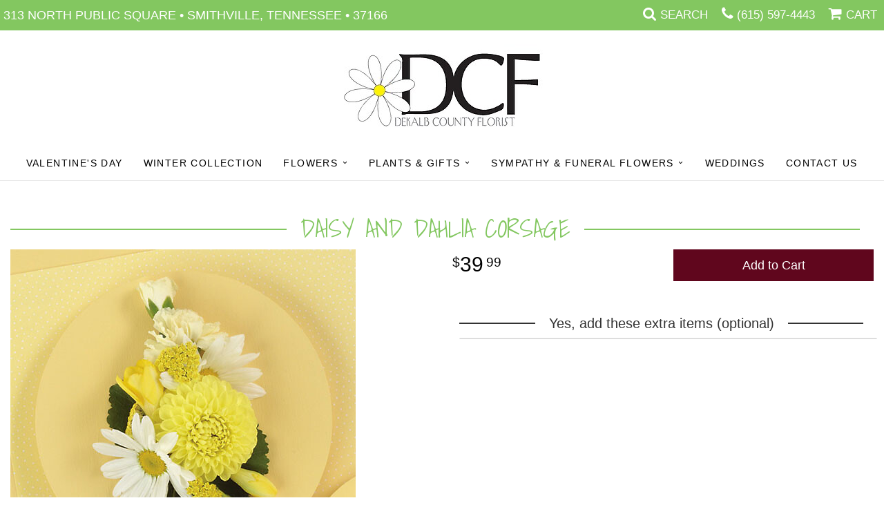

--- FILE ---
content_type: text/html; charset=UTF-8
request_url: https://www.dekalbcountyflorist.com/product/daisy-and-dahlia-corsage
body_size: 6311
content:
<!doctype html>
<html>
<head>
	<meta charset='utf-8'>
	<meta http-equiv='X-UA-Compatible' content='IE=edge'>
	<meta name='viewport' content='width=device-width, initial-scale=1, user-scalable=no'>
	
	
	
	
	<link rel='stylesheet' href='/assets/css/base.css'/>
	<link rel='stylesheet' href='/assets/css/bootstrap-reduced.min.css'/>
	<link rel='stylesheet' href='/styles.css?1689224938'/>
	<!-- Google tag (gtag.js) -->
<script async src="https://www.googletagmanager.com/gtag/js"></script>
<script>
  window.dataLayer = window.dataLayer || [];
  function gtag(){dataLayer.push(arguments);}
  gtag('js', new Date());

 gtag('config', 'UA-203466312-35',{ 'debug_mode':true });
</script>
<!-- /Google tag (gtag.js) -->
<script>function defer(callable){ (window.deferredScripts = window.deferredScripts || []).push(callable); }</script>
<link rel="canonical" href="https://www.dekalbcountyflorist.com/product/daisy-and-dahlia-corsage"/>
<script>    gtag("event", "view_item", {
      currency: "USD",
      value: 39.99,
      items: [
        {
          item_id: "",
          item_name: "Daisy and Dahlia Corsage",
          // affiliation: "Google Merchandise Store",
          // coupon: "SUMMER_FUN",
          // discount: 2.22,
          // item_brand: "Google",
          

          price: 39.99,
          quantity: 1
        }
      ]
    });</script>
<meta name="description" content="Order Daisy and Dahlia Corsage flower arrangement from Dekalb County Florist, your local Smithville, TN florist.  Send Daisy and Dahlia Corsage floral arrangement throughout Smithville and surrounding areas."/>
	<title>Daisy and Dahlia Corsage arranged by a florist in Smithville, TN : Dekalb County Florist</title>
	<link rel='shortcut icon' href='/favicon.ico'/>  
</head>
<body>
	
		
		
	
	
	
	<div id='top-navigation'>
		<div class='wrapper'>
			<span class='address'>313 North Public Square &bull; Smithville, Tennessee &bull; 37166</span>
			
			<div class='menu-items'>
				<a class='menu-item mobile' href='tel:(615) 597-4443'>
					<i class='icon fa fa-phone'></i>
					<span class='label label-call'>Call</span>
				</a>
				<span class='menu-item' id='toggle-search'>
					<i class='icon fa fa-search'></i>
					<span class='label'>Search</span>
				</span>
				<div id='search-container'>
					<form id='search' method='get' action='/search'>
						<input type='text' name='keywords' placeholder='Search...' autocomplete='off'/>
						<button type='submit'><i class='fa fa-search'></i></button>
					</form>
				</div>
				<div class='menu-item desktop'>
					<i class='icon fa fa-phone'></i>
					<span class='phone-number'> <a href='tel:(615) 597-4443'>(615) 597-4443</a></span> 
				</div>
				<span class='menu-item' id='toggle-navigation'>
					<i class='icon fa fa-bars'></i>
					<span class='label'>Menu</span>
				</span>
				<a class='menu-item menu-item-cart' href='/cart'>
					<i class='icon fa fa-shopping-cart'></i>
					<span class='label'>Cart</span>
				</a>
				
				
			</div>
		</div>
	</div>

	<div id='header'>
		<div id='logo'><a href='/'><img src='/media/images/cache/a98b326e12d0095dbf1497a1c0f8ee79.300x132.jpg'/></a></div>
	
		
		
		<span class='address'>313 North Public Square &bull; Smithville, Tennessee &bull; 37166</span> 
	</div>

	<div id='sticky-navigation'>
		<div id='navigation'>
					
			<ul><li class="category-valentines-day lv-1"><a href="/shop/valentines-day" class="category-valentines-day lv-1">Valentine's Day</a></li><li class="category-winter lv-1"><a href="/shop/winter" class="category-winter lv-1">Winter Collection</a></li><li class="category-flowers-for-all-occasions lv-1 parent"><a href="/shop/flowers-for-all-occasions" class="category-flowers-for-all-occasions lv-1 parent">Flowers</a><ul><li class="category-flowers-for-all-occasions/anniversary lv-2 child"><a href="/shop/flowers-for-all-occasions/anniversary" class="category-flowers-for-all-occasions/anniversary lv-2 child">Anniversary</a></li><li class="category-flowers-for-all-occasions/birthday lv-2 child"><a href="/shop/flowers-for-all-occasions/birthday" class="category-flowers-for-all-occasions/birthday lv-2 child">Birthday</a></li><li class="category-flowers-for-all-occasions/congratulations lv-2 child"><a href="/shop/flowers-for-all-occasions/congratulations" class="category-flowers-for-all-occasions/congratulations lv-2 child">Congratulations</a></li><li class="category-flowers-for-all-occasions/get-well lv-2 child"><a href="/shop/flowers-for-all-occasions/get-well" class="category-flowers-for-all-occasions/get-well lv-2 child">Get Well</a></li><li class="category-flowers-for-all-occasions/just-because lv-2 child"><a href="/shop/flowers-for-all-occasions/just-because" class="category-flowers-for-all-occasions/just-because lv-2 child">Just Because</a></li><li class="category-flowers-for-all-occasions/love-and-romance lv-2 child"><a href="/shop/flowers-for-all-occasions/love-and-romance" class="category-flowers-for-all-occasions/love-and-romance lv-2 child">Love & Romance</a></li><li class="category-flowers-for-all-occasions/new-baby lv-2 child"><a href="/shop/flowers-for-all-occasions/new-baby" class="category-flowers-for-all-occasions/new-baby lv-2 child">New Baby</a></li><li class="category-flowers-for-all-occasions/thank-you lv-2 child"><a href="/shop/flowers-for-all-occasions/thank-you" class="category-flowers-for-all-occasions/thank-you lv-2 child">Thank You</a></li><li class="category-flowers-for-all-occasions/graduation lv-2 child"><a href="/shop/flowers-for-all-occasions/graduation" class="category-flowers-for-all-occasions/graduation lv-2 child">Graduation</a></li><li class="category-flowers-for-all-occasions/roses lv-2 child"><a href="/shop/flowers-for-all-occasions/roses" class="category-flowers-for-all-occasions/roses lv-2 child">Roses</a></li></ul></li><li class="category-plants-and-gifts lv-1 parent"><a href="/shop/plants-and-gifts" class="category-plants-and-gifts lv-1 parent">Plants & Gifts</a><ul><li class="category-plants-and-gifts/floral-subscriptions lv-2 child"><a href="/shop/plants-and-gifts/floral-subscriptions" class="category-plants-and-gifts/floral-subscriptions lv-2 child">Floral Subscriptions</a></li><li class="category-plants-and-gifts/balloons lv-2 child"><a href="/shop/plants-and-gifts/balloons" class="category-plants-and-gifts/balloons lv-2 child">Balloons</a></li><li class="category-plants-and-gifts/corporate-gifts lv-2 child"><a href="/shop/plants-and-gifts/corporate-gifts" class="category-plants-and-gifts/corporate-gifts lv-2 child">Corporate Gifts</a></li><li class="category-plants-and-gifts/gift-baskets lv-2 child"><a href="/shop/plants-and-gifts/gift-baskets" class="category-plants-and-gifts/gift-baskets lv-2 child">Gift Baskets</a></li><li class="category-plants-and-gifts/plants lv-2 child"><a href="/shop/plants-and-gifts/plants" class="category-plants-and-gifts/plants lv-2 child">Plants</a></li><li class="category-plants-and-gifts/plush-animals lv-2 child"><a href="/shop/plants-and-gifts/plush-animals" class="category-plants-and-gifts/plush-animals lv-2 child">Plush animals</a></li><li class="category-plants-and-gifts/extras lv-2 child"><a href="/shop/plants-and-gifts/extras" class="category-plants-and-gifts/extras lv-2 child">Those little extras</a></li></ul></li><li class="category-sympathy lv-1 parent"><a href="/shop/sympathy" class="category-sympathy lv-1 parent">Sympathy & Funeral Flowers</a><ul><li class="category-sympathy/baskets lv-2 child"><a href="/shop/sympathy/baskets" class="category-sympathy/baskets lv-2 child">Baskets</a></li><li class="category-sympathy/wreaths lv-2 child"><a href="/shop/sympathy/wreaths" class="category-sympathy/wreaths lv-2 child">Wreaths</a></li><li class="category-sympathy/vase-arrangements lv-2 child"><a href="/shop/sympathy/vase-arrangements" class="category-sympathy/vase-arrangements lv-2 child">Vase Arrangements</a></li><li class="category-sympathy/casket-sprays lv-2 child"><a href="/shop/sympathy/casket-sprays" class="category-sympathy/casket-sprays lv-2 child">Casket Sprays</a></li><li class="category-sympathy/standing-sprays lv-2 child"><a href="/shop/sympathy/standing-sprays" class="category-sympathy/standing-sprays lv-2 child">Standing Sprays</a></li><li class="category-sympathy/crosses lv-2 child"><a href="/shop/sympathy/crosses" class="category-sympathy/crosses lv-2 child">Crosses</a></li><li class="category-sympathy/hearts lv-2 child"><a href="/shop/sympathy/hearts" class="category-sympathy/hearts lv-2 child">Hearts</a></li><li class="category-sympathy/sympathy-plants lv-2 child"><a href="/shop/sympathy/sympathy-plants" class="category-sympathy/sympathy-plants lv-2 child">Plants</a></li></ul></li></ul>
			<ul>
				<li class='lv-1'>
				<a class='lv-1' href='/page/weddings'>Weddings</a></li>
				<li class='lv-1'>
					<a href='/page/contact-us' class='lv-1'>Contact Us</a>
				</li>
			</ul>
		</div>
	</div>



	<div id='page'>
			
			<style>
#lighter-box {
	display: none;
	position: fixed;
	z-index: 1000000000;
	top: 0;
	left: 0;
	width: 100%;
	height: 100%;
}

#lighter-box-close {
	cursor: pointer;
	position: absolute;
	z-index: 99999999999;
	top: 10px;
	right: 10px;
	width: 44px;
	height: 44px;
	color: rgba(255, 255, 255, .8);
	text-align: center;
	line-height: 44px;
	background: rgba(0, 0, 0, .4);
	border-radius: 5px;
}

#lighter-box-close:hover {
	background: rgba(0, 0, 0, .7);
}

html.dark #lighter-box-close {
	color: #000;
	text-shadow: 0 0 3px rgba(255, 255, 255, .3);
	background: rgba(255, 255, 255, .4);
	box-shadow: 0 0 3px rgba(255, 255, 255, .2) inset;
}

html.dark #lighter-box-close:hover {
	background: rgba(255, 255, 255, .6);
}

#lighter-box #lighter-box-overlay {
	position: absolute;
	top: 0;
	left: 0;
	width: 100%;
	height: 100%;
	opacity: 0;
	background: rgba(0, 0, 0, .3);
	box-shadow: inset 0 0 80px rgba(0, 0, 0, .3);
	transition: 1s;
}

html.dark #lighter-box #lighter-box-overlay {
	background: rgba(0, 0, 0, .8);	
	box-shadow: inset 0 0 80px rgba(0, 0, 0, .8);
}

#lighter-box.animate #lighter-box-overlay {
	opacity: 1;
}

#lighter-box .lighter-box-image-container {
	position: absolute;
	top: 0;
	left: 0;
	width: 100%;
	height: 100%;
	transition: .5s;
}

#lighter-box .lighter-box-image-container.enlarged {
	padding: 4%;
}

#lighter-box .lighter-box-image {
	position: relative;
	top: 50%;
	transform: translate(0, -50%);
	display: block;
	max-width: 100%;
	max-height: 100%;
	margin: auto;
	box-shadow: 0 2px 5px rgba(0, 0, 0, .2);
}

#lighter-box #lighter-box-image-original .lighter-box-image {
	background: #FFF;
}

.image-wrapper {
	position: relative;
	float: left;
	max-width: 100%;
}

.zoom-icon {
	display: none !important;
	position: absolute;
	bottom: 10px;
	right: 10px;
	padding: 8px;
	color: #FFF;
	opacity: .6;
	background: rgba(0, 0, 0, .4);
	border-radius: 5px;
	transition: .3s;
	pointer-events: none;
}

img[data-zoom-src]:not([data-zoom-src='/']) {
	cursor: pointer;
}

img[data-zoom-src]:not([data-zoom-src='/']) + .zoom-icon {
	display: inline-block !important;
}

.image-wrapper:hover .zoom-icon {
	opacity: .9;
}
</style>
<div class='row' id='product' itemscope itemtype="http://schema.org/Product">

	<div class='col-md-12'>
		<h1 class='product-name' itemprop="name">Daisy and Dahlia Corsage</h1>
		<meta itemprop='productID' content='546'/>
		<meta itemprop='brand' content="DeKalb County Florist"/>
		<meta itemprop='url' content="https://www.dekalbcountyflorist.com/product/daisy-and-dahlia-corsage">
		
	</div>

	<div id='image' class='col-md-6'>
		<div class='row'>
			
			<div class='col-xs-12'>
				<div class='image-wrapper'>
					<img src='/media/images/cache/f13c9530d0e9be5adeffa997b8c153e1.500x500.jpg' data-zoom-src='/media/images/cache/f13c9530d0e9be5adeffa997b8c153e1.500x500.jpg' class='img-responsive' id='primary-image' itemprop="image" alt="Daisy and Dahlia Corsage"/>
					<i class='fa fa-2x fa-search zoom-icon'></i>
				</div>
			</div>
			
		</div>

		<script>
		defer(function(){
			var $prices = $('#details .price, #details .sale-price');
			var $radios = $('.value input[type="radio"]');
			var $selects = $('.values select');

			$prices.each(function(){
				var $this = $(this);

				$this.data('original-price', $this.text().replace(/[^\d]/g, ''));
			});

			updatePriceFromSelections();

			$radios
				.on('change', function(){
					updatePriceFromSelections();
				});

			$selects
				.on('change', function(){
					updatePriceFromSelections();
				});

			function updatePriceFromSelections(){
				var selectedDifferences = 0;
				
				$radios
					.filter(':checked')
					.each(function(){
						var $checked = $(this);
						var difference = $checked.attr('data-price-difference');
						var negative = false;
						if(difference.indexOf('-') != -1){
							negative = true;
						}
						difference = parseInt(difference.replace(/[^\d]/g, ''));
						if(negative){
							selectedDifferences -= difference;
						}
						else{
							selectedDifferences += difference;
						}
					});

				$selects
					.each(function(){
						var $select = $(this);

						if(! ($select && $select[0] && $select[0].options.length)){
							return false;
						}

						var $selectedOption = $($select[0].options[$select[0].selectedIndex]);
						var difference = $selectedOption.attr('data-price-difference');
						var negative = false;
						if(difference.indexOf('-') != -1){
							negative = true;
						}
						difference = parseInt(difference.replace(/[^\d]/g, ''));
						if(negative){
							selectedDifferences -= difference;
						}
						else{
							selectedDifferences += difference;
						}
					});

				selectedDifferences = parseInt(selectedDifferences);

				$prices
					.each(function(){
						var $price = $(this);
						var amount = parseInt($price.data('original-price'));

						amount += selectedDifferences;
						amount = amount.toString();

						$price.html('<span class="dollars">' + amount.substr(0, amount.length - 2) + '</span><span class="decimal">.</span><span class="cents">' + amount.substr(-2) + '</span>');
					});
			}
		});
		</script> 
	</div>

	<div class='col-md-6'>
<form action="/cart/add" method="post">
		<div id='details'>
			<div class='row prices' itemprop='offers' itemscope itemtype='http://schema.org/Offer'>
				<link itemprop='availability' href='http://schema.org/InStock'>
				<meta itemprop='priceCurrency' content='USD'/>
				<meta itemprop='itemCondition' itemtype='http://schema.org/OfferItemCondition' content='http://schema.org/NewCondition'/>
				<div class='col-md-6'>
					<span class='price' itemprop="price"><span class="dollars">39</span><span class="decimal">.</span><span class="cents">99</span></span>

				</div>
				<div class='col-md-6'>
					<button type='submit' class='btn btn-primary btn-block btn-lg'>Add to Cart</button>
				</div>
				
			</div>
		</div>
		<div class='row' id='addons-wrapper'>
			<h3>Yes, add these extra items (optional)</h3>
			
			<div id='addons' class='col-md-12'>
				<div class='row'>
				</div>
			</div>
			<input type="hidden" name="product_id" value="546"/></form>		</div>
	</div>

	<div class='col-md-12' itemprop="description">
		<h2>Substitution & Delivery Policy</h2><div class='preserve-newlines'>
		<p>Orders must be placed before the following times for same-day delivery:
Monday - Friday: 1 pm EST
Saturday: 11 am EST

(Hours may vary during holidays)
	
	We cannot guarantee requests for a specific time of delivery. 
To guarantee the freshest bouquet possible, our florist may replace some stems in your arrangement for color or flower variety. While we always do the best to match the picture shown, sometimes different vases may be used. Any substitution made will be similar to the original design and be of equal or greater value. Your understanding is greatly appreciated. <br><br>  </p></div>
	</div>
</div> 
  



<script>
defer(function(){
	var $primaryImage = $('#primary-image');
	var $altImages = $('#alt-images');

	$altImages
		.on('click', 'img', function(){
			var $this = $(this);
			$primaryImage
				.attr('src', $this.attr('src'))
				.attr('data-zoom-src', $this.attr('data-zoom-src'));
		});

	$primaryImage
		.LighterBox()
		.additionalImages($altImages.find('img'));
});
</script>

	</div>

	<div id='footer'>
		<div class='container'>
			<div class='row'>
				<div class='col-xs-12'>
					<script>
	window.onRecaptchaLoaded = function(){
		[].forEach.call(document.querySelectorAll('.enable-onload'), function(input){
			input.setAttribute('data-loaded-value', input.value);
			input.value = input.getAttribute('data-loading-value');
		});
		[].forEach.call(document.forms, function(form){
			var container = form.querySelector('.g-recaptcha');
			// only bind to forms containing a '.g-recaptcha' element
			if(! container){
				return false;
			}
			(function(form){
				if(form.querySelector('.grecaptcha-badge')){
					return false; // already has a recaptcha
				}

				var containerId = grecaptcha.render(container, {
					'sitekey':	'6LcBo54UAAAAAMjlFiHe1gcsaqruS_GQiGFdynWM',
					'size':		'invisible',
					'badge':	'bottomright', // possible values: bottomright, bottomleft, inline
					'callback':	function(recaptchaToken){
						container.value = recaptchaToken;
						HTMLFormElement.prototype.submit.call(form);
					}
				});

				form.onsubmit = function(event){
					event.preventDefault();
					grecaptcha.execute(containerId);
				};
			})(form);
		});
		[].forEach.call(document.querySelectorAll('.enable-onload'), function(input){
			input.value = input.getAttribute('data-loaded-value');
		});
	};
</script>
<form method='post' action='/email/subscribe' onfocusin='loadRecaptchaOnce(this)' onsubmit='event.preventDefault()'>
	<div class='form-group'>
		<div class='email-subscription-form'>
			<h4>Sign up for offers</h4>
			<input type='email' class='form-control' name='email' placeholder='email@example.com'/><br/>
			<input type='hidden' name='g-recaptcha-response' class='g-recaptcha'/>
			<input type='submit' class='btn btn-primary btn-block enable-onload' data-loading-value='Loading... please wait' value='Subscribe'/>
		</div>
	</div>
</form>
<script>
window.loadRecaptchaOnce = function(form){
	form && form.removeAttribute('onfocusin');
	window.loadRecaptchaOnce = function(){};
	var script = document.createElement('script');
	script.src='https://www.google.com/recaptcha/api.js?onload=onRecaptchaLoaded&render=explicit';
	document.querySelector('head').appendChild(script);
};
</script>

				</div>
			</div>
			<div class='row'>
				<div class='col-xs-6 col-sm-4'>
					<ul>
						<li><span class='footer-title'>Location</span></li> 
						<li>DeKalb County Florist</li>
						<li>313 North Public Square</li>
						
						<li>Smithville, Tennessee 37166</li>
						<li> <a href='tel:(615) 597-4443'>(615) 597-4443</a></li>
						<li><a href='https://www.google.com/maps/search/?api=1&amp;query=313+North+Public+Square+Smithville+Tennessee+37166&amp;query_place_id=ChIJMVBlsvDOZogRB1EuQowoAxA'>Find us <i class='fa fa-map-marker'></i></a></li>
					</ul>
				</div>
				<div class='col-xs-6 col-sm-4'>
					<ul>
						<li><span class='footer-title'>Helpful Links</span></li>
						<li><a href='/page/aboutus'>About Us</a></li>
						<li><a href='/page/contact-us'>Contact us</a></li>
						<li><a href='/page/delivery'>Delivery</a></li>
						<li><a href='/page/substitutions'>Substitutions</a></li>
						 <li><a href="/leave-a-review">Leave a Review</a></li>
					</ul>
				</div>
				<div class='col-xs-12 col-sm-4'>
					<ul>
						<li><span class='footer-title'>Hours of Operation</span></li>
						<li><div class="preserve-whitespace">Mon 8 AM To 5 PM
Tues 8 AM To 5 PM
Wed 8 AM To 5 PM
Thurs 8 AM To 5 PM
Fri 8 AM To 5 PM
Sat 8 AM To 12 PM
Sun Closed</div></li>
					</ul>
				</div>
			</div>
			<div class='row'>
				<div class='col-xs-12'>
					<a href='https://www.facebook.com/pages/category/Florist/DeKalb-County-Florist-154523514582011/' class='social facebook' target="_blank" rel='noreferrer noopener'><i class='fa fa-lg fa-facebook' ></i></a>
					
					<a href='https://www.yelp.com/biz/dekalb-county-florist-smithville' class='social yelp' target="_blank"><i class='fa fa-lg fa-yelp'></i></a>
				</div>
			</div>
		</div>
	</div>    
	<div id='to-top'>
		<i class='fa fa-lg fa-arrow-up to-top-icon'></i>
		<div class='to-top-caption'>to top</div>
	</div>
	<style>
	#to-top {
		cursor: pointer;
		position: fixed;
		right: 15px;
		bottom: 15px;
		width: 60px;
		height: 60px;
		margin-bottom: -200px;
		text-align: center;
		background: #FFF;
		border: 5px solid rgba(0, 0, 0, .3);
		border-radius: 100px;
		box-shadow: 0 1px 1px rgba(0, 0, 0, .3), 0 0 10px rgba(0, 0, 0, .1);
		transition: .2s;
	}

	#to-top.show {
		margin-bottom: 0;
	}

	#to-top:hover {
		border-color: rgba(0, 0, 0, .5);
	}

	#to-top .to-top-icon {
		line-height: 40px;
	}

	#to-top .to-top-caption {
		margin-top: -12px;
		font-size: .7em;
	}
	</style>
	<script>
	defer(function(){
		var $toTop = $('#to-top')
			.on('click', function(){
				$('html, body').animate({ scrollTop: 0 }, 100);
			});

		var windowHeight = Math.max(document.documentElement.clientHeight, window.innerHeight || 0);
		var $doc = $(document)
			.on('scroll', function(e){
				$toTop.toggleClass('show', $doc.scrollTop() > windowHeight);
			});
	});
	</script>
	<div id='footer2'>
		<div class='container'>
			<div class='row'>
				<div class='col-xs-5' id='copyright'>&copy; Copyright DeKalb County Florist. <a href='/page/privacy'>Privacy Policy</a></div>
				<div class='col-xs-7 text-right' id='attribution'><a href='http://www.websystems.com'>Website Design and Hosting by WebSystems.com</a></div>
			</div>
		</div>
	</div>
	<script src='/assets/js/jquery-1.11.2.min.js'></script>
	<script src='/assets/js/utils.min.js'></script>
	<script>
	(function(){
		let $toggle = document.getElementById('toggle-search');
		let $search = document.getElementById('search-container');
		$toggle.addEventListener('click', function(){
			document.body.classList.toggle('show-search');
			$search.querySelector('input').focus();
		});
	})();
	(function(){
		if(! window.IntersectionObserver){
			return false;
		}
		let $header = document.getElementById('header');
		let $navigation = document.getElementById('sticky-navigation');
		new IntersectionObserver(function(entries){
			$navigation.classList.toggle('floating', entries.length && ! entries[0].isIntersecting);
		}, {
			rootMargin: '1px',
			threshold: 0
		}).observe($header);
	})();
	</script>
	<link rel='stylesheet' href='/assets/css/font-awesome.min.css'/>
<link href="https://fonts.googleapis.com/css2?family=Manrope&family=Shadows+Into+Light&display=swap" rel="stylesheet">


<script src='/assets/js/lighterbox.js'></script><script>(window.deferredScripts || []).forEach(function(deferred){ deferred(); });</script></body></html>

--- FILE ---
content_type: text/css
request_url: https://www.dekalbcountyflorist.com/styles.css?1689224938
body_size: 4006
content:
body {
	width: 100%;
	padding: 0;
	margin: 0 auto;
	font-family: -apple-system, BlinkMacSystemFont, 'Segoe UI', Helvetica, Arial, sans-serif;
	background: #fff;
}
#category .product .sale-price, #product .sale-price, #shopping-cart .product .sale-price {
    display: inline-table;
    position: relative;
    color: #D11;
	font-size: .8em;
}
#product .description {
	
    font-size: 1.3em;
}
.checkout .heading {
   
     background: #Fff; 
  border-top: 1px solid #fff; 
    border-bottom: 1px solid #fff; 
}
html body .btn-default {
    background: #f00;
    color: #fff;
    border-color: #ae0d0d;
    box-shadow: none;
}
.preserve-newlines {
    white-space: inherit;
}
.container {
	max-width: 1400px !important;
}

#header {
	max-width: 1400px;
	margin: auto;
	text-align: center;
	text-transform: uppercase;
}

#header .address {
	margin: 0 0 20px;
}

#logo {
	position: relative;
	display: inline-block;
	margin: 10px auto 0;
}

#logo a {
	display: inline-block;
	padding: 10px;
	color: #686868 !important;
	font-size: 48px;
	font-weight: 100;
	text-transform: uppercase !important;
	text-decoration: none !important;
	text-shadow: 0 0 1px rgba(110, 93, 69, .3), 0 0 6px rgba(110, 93, 69, .3), 2px 4px 0 #d5cdc5; 
	transition: color .3s;
	letter-spacing: -2px;
	font-family: 'Manrope', sans-serif;
}

#logo a::after {
	display: block;
	position: absolute;
	left: 50%;
	right: 50%;
	bottom: 0;
	height: 6px;
	content: '';
	background: rgba(110, 93, 69, .2);
	transition: .5s;
}

#logo a:hover {
	color: #333;
}

#logo a:hover::after {
	left: 0;
	right: 0;
}

#logo img {
	display: block;
	max-width: 100%;
}

#header .address {
	display: block;
}
#top-navigation {
	color: #Fff;
	line-height: 56px;
	text-transform: uppercase;
	background: #83c760;
}

#top-navigation .wrapper {
	display: flex;
	justify-content: space-between;
	width: 100%;
	max-width: 1400px;
	margin: auto;
}

#top-navigation .address {
	display: none;
	font-size: 18px;
	padding-left: 5px;
}

#top-navigation .icon {
	color: #fff;
	font-size: 21px !important;
}

#top-navigation .menu-item.desktop {
	display: none;
}

#top-navigation .menu-items {
	display: flex;
	position: relative;
	justify-content: space-evenly;
	align-items: center;
	flex: 1;
	width: 100%;
	text-align: center;
}

#top-navigation .menu-item {
	cursor: pointer;
	position: relative;
	display: inline-block;
	flex: 1;
	padding: 0;
	color: #FCFCFC !important;
	font-size: 14px;
	text-decoration: none !important;
}

#top-navigation .menu-item:hover {
	color: #FFF;
	background: #111;
}
#top-navigation .phone-number a {
	color: #fff;
}
#toggle-search,
#toggle-navigation {
	cursor: pointer;
	user-select: none;
}

#search-container {
	display: none;
	position: absolute;
	z-index: 1000;
	top: 56px;
	left: 0;
	width: 100%;
	padding: 10px;
	background: #111;
}

#search {
	position: relative;
	width: 100%;
	max-width: none;
	line-height: 0;
}

.show-search #search-container {
	display: block;
}

#search input {
	margin: auto;
	height: 44px !important;
}

#search [type=submit] {
	line-height: 44px;
}
.h1, h1 {
    font-size: 36px;
	text-align: center;
	font-family: 'Shadows Into Light', cursive;
	text-transform: capitalize;
}
	h1 {
    display: flex;
    width: 100%;
    justify-content: center;
    align-items: center; 
   
}
h1:before,
h1:after {
    content: '';
    border-top: 2px solid;
    margin: 0 20px 0 0;
    flex: 1 0 20px;
}

h1:after {
    margin: 0 20px 0 20px;
}


.h2, h2 {
    font-size: 30px;
	text-align: center; 
	font-family: 'Shadows Into Light', cursive;
	text-transform: capitalize;
}
	
	h2 {
    display: flex;
    width: 100%;
    justify-content: center;
    align-items: center; 
   
}
	

h2:before,
h2:after {
    content: '';
    border-top: 2px solid;
    margin: 0 20px 0 0;
    flex: 1 0 20px;
}

h2:after {
    margin: 0 20px 0 20px;
}

h3 {
    display: flex;
    width: 100%;
    justify-content: center;
    align-items: center; 
	font-size: 20px;
   
}
h3:before,
h3:after {
    content: '';
    border-top: 2px solid;
    margin: 0 20px 0 0;
    flex: 1 0 20px;
}

h3:after {
    margin: 0 20px 0 20px; 
}

#checkout-shipping {
	padding-left: 10px;
	padding-right: 10px;

}
/*banner css*/
.banner-rotator {
	
	 width: 100%;
    height: 100%;
    object-fit: cover;
    object-position: 50% 50%;
	margin-bottom: 10px;
	
}

.container.go-wide{
	max-width:2500%;
	margin:0 auto;
	
}

#homepage-banner .img-responsive {
   /* width: 100%;*/
 /*  max-width: auto;*/
}
.banner-rotator .banner {

  
 /*   height: 430px;*/
	

}
/*collection banner stuff*/
.collection-banner .img-responsive {
    width: 100%;
    max-width: auto;
}
.collection-banner img{
	margin: auto;
}

.collection-banner .banner-title::after {
	position: absolute;
	display: block;
	content: "shop now";
	background: #759916;
	width: 170px;
	text-transform: uppercase;
	text-align: center;
/*	font-weight: bold;*/
	font-size: .7em;
	left: 50%;
	margin-left: -85px;
	top: 70%;
	margin-top: 21px;
	line-height: 50px;
	color: #fff;
	z-index: 500;
}
.banner-title {
	position: absolute;
	z-index: 200;
	top: 37%;
	margin-top: -1.5em;
	width: 100%;
	text-align: center;
	color: #fff;
	text-shadow: 0 0 5px rgba(0, 0, 0, 1), 0 0 50px rgba(0, 0, 0, 1);
	font-size: 2em;
	
/*	font-weight: bold;
	/*font-family: 'Bitter', serif;*/
}

.main-banner{
	width: 100%;
	height: 650px;
	background-position: center;
	   
    background-repeat: no-repeat;
    background-size: cover;
	
	
}

.banner {
	width: 100%;
	
}
#login {
	padding: 10px;
}
#shopping-cart {
    padding: 15px;
    padding-bottom: 50px;
}

/*banner css end*/


@media (min-width: 460px){
	#top-navigation .menu-item {
		padding: 0 10px;
		font-size: 18px;
	}
}

@media (min-width: 768px){
	#top-navigation {
		line-height: 50px;
	}

	#top-navigation .menu-item.mobile {
		display: none;
	}

	#top-navigation .menu-item.desktop {
		display: inline-block;
	}

	#top-navigation .menu-items {
		justify-content: flex-end;
		flex: initial;
		width: auto;
	}

	#top-navigation .menu-item {
		flex: initial;
	}

	#top-navigation .address {
		display: inline-block;
	}

	#header .address,
	#toggle-navigation {
		display: none !important;
	}

	#sticky-navigation {
		position: -webkit-sticky;
		position: sticky;
		top: 0;
		z-index: 2;
		transition: none;
		border-bottom: 1px solid rgba(0,0,0,.1); 
		

	}

	#sticky-navigation.floating {
		background: rgba(118, 155, 65, .95);
		box-shadow: 0 1px 3px rgba(0, 0, 0, .2);
		transition: background .3s;
	}

	#search-container {
		position: absolute;
		z-index: 10000;
		top: 44px;
		left: -80px;
		bottom: auto;
		max-width: 260px;
		border-bottom-left-radius: 3px;
		border-bottom-right-radius: 3px;
		box-shadow: 0 2px 3px rgba(0, 0, 0, .3);
	}
	
}

#navigation {
	display: table;
	cursor: default;
	max-width: 1400px;
	margin: auto;
}

#navigation a {
	color: #000; 
	letter-spacing: .1em;
	text-transform: uppercase;
}

#navigation a.lv-1 {
	font-size: 1em;
}

#navigation li:hover a {
	color: #000;
}

#navigation li:last-child ul {
	left: 0;
	right: auto;
}

#navigation ul {
	display: inline !important;
	float: none !important;
}

@media (max-width: 767px){
	html body {
		padding-top: 56px;
	}

	html body #navigation {
		top: 56px;
	}

	#navigation,
	#navigation ul ul {
		line-height: 56px;
	}

	#navigation li.active {
		border-top: 1px solid #111 !important;
	}

	#navigation li.active > a {
		color: #FFF;
		background: #222;
	}

	html body #navigation .lv-1 {
		border: none;
	}

	html body #navigation a {
		border-bottom: 1px solid rgba(0, 0, 0, .1) !important;
	}

	html body #navigation li.active > a.lv-1::before {
		display: inline-block;
		float: none;
		color: #999;
		margin-right: 10px;
		font-family: initial;
		content: '\2039';
	}
}

@media (min-width: 768px){
	#navigation ul ul {
		opacity: 0;
		visibility: hidden;
		pointer-events: none;
		transition: opacity .5s;
	}

	#navigation li:hover ul {
		visibility: visible;
		pointer-events: all;
		opacity: 1;
	}
}

#navigation li ul a,
#navigation li:hover ul a {
	color: #000;
}

#navigation li:not(.active) a.parent::after {
	display: inline-block;
	margin-left: .6em;
    content: '\203A';
}

@media (min-width: 768px){
	#navigation li a.parent::after {
		display: inline-block;
		margin-left: .6em;
		content: '\203A';
	}

	#navigation a.parent::after {
		transform: rotate(90deg);
	}
}

#page {
	position: relative;
	z-index: 1;
	max-width: 1400px;
    margin: auto;
}

#homepage-callouts {
	display: grid;
	width: 100%;
}

.homepage-callout {
	display: block;
	position: relative;
	width: 100%;
}

.homepage-callout.height-constrained {
	height: 100vw;
}

.homepage-callout img.grid-scale {
	width: 100%;
	height: 100%;
	object-fit: cover;
	object-position: 50% 50%;
}

@media (min-width: 720px){
	#homepage-callouts {
		grid-gap: 10px;
		grid-auto-rows: 300px;
		grid-template-columns: 1fr 1fr 1fr 1fr;
	}

	.homepage-callout {
		height: auto !important;
	}


	.homepage-callout:nth-child(9n+5),
	.homepage-callout:nth-child(9n+8),
	.homepage-callout:nth-child(9n+9) {
		grid-column-end: span 2;
	}

	/*.homepage-callout:nth-child(9n+5) {
		grid-column-end: span 2;
	}

	.homepage-callout:nth-child(9n+4) {
		grid-column-start: 2;
		grid-row: 2 / span 2;
	}*/
}

.homepage-callout .title {
	display: flex;
	justify-content: center;
	align-items: center;
	position: absolute;
	top: 0;
	right: 0;
	bottom: 0;
	left: 0;
	padding: 20px;
	color: #FFF;
	font-size: 8vw;
	text-align: center;
	text-transform: uppercase;
	text-shadow: 0 0 10px #000;

	transition: .4s;
}

@media (min-width: 720px){
	.homepage-callout .title {
		font-size: 2vw;
	}
}
#top-navigation .menu-item {
  font-size: 17px;
}

.homepage-callout .title::before,
.homepage-callout .title::after {
	display: block;
	position: absolute;
	top: 0;
	left: 0;
	width: 0;
	height: 0;
	content: '';
	border-top: 15px solid transparent;
	border-left: 15px solid transparent;
	pointer-events: none;
	transition: 1s;
}

.homepage-callout .title::after {
	top: auto;
	left: auto;
	bottom: 0;
	right: 0;
	border: none;
	border-right: 15px solid transparent;
	border-bottom: 15px solid transparent;
}

.homepage-callout:hover .title::before,
.homepage-callout:hover .title::after {
	width: 100%;
	height: 100%;
	border-color: rgba(0, 0, 0, .7);
}

#about-us.homepage-callout {
	padding: 60px 25px;
	color: #222;
	font-size: 16px;
	line-height: 1.4;
	background: #d5cdc5;
}

#about-us.homepage-callout p {
	margin: 1.2em auto;
}

#about-us.homepage-callout .btn {
	display: table;
	margin: auto;
}

@media (min-width: 1200px){
	#about-us.homepage-callout {
		padding: 80px 140px;
	}
}

#established {
	width: 100%;
	padding: 20px 0;
	margin: 0 auto 20px;
	font-size: 30px;
	text-align: center;
	border-top: 5px double #bfb3a6;
	border-bottom: 5px double #bfb3a6;
}

.btn {
	font-weight: normal;
	font-family: -apple-system, BlinkMacSystemFont, 'Segoe UI', Helvetica, Arial, sans-serif;
}

.btn-primary {
	min-width: 200px;
	background: #60061D;
	border: 1px solid #60061D;
	border-radius: 0;
}

.btn-primary:hover {
	background: #800020;
	border: 1px solid #60061D;
	box-shadow: 0 1px 1px rgba(0, 0, 0, .2);
}

#to-top {
	z-index: 9999999;
}

.google-review-card {
	width: 100%;
	margin: 0;
	background: rgba(255, 255, 255, .6);
	border: none;
	box-shadow: none;
}

.google-review-card-reviews {
	position: static;
	max-height: none;
}

@media (min-width: 720px){
	.google-review-card {
		height: 100%;
	}

	.google-review-card-reviews {
		position: absolute;
		height: 100%;
	}
}

#category {
	margin-left: 0;
	margin-right: 0;
}

#category h1,
#product .product-name {
	margin: 10px auto;
	color: #83c760 !important; 
	font-size: 36px;
	text-transform: uppercase;
	border-bottom: none;
}

#product {
	margin: 0;
}
#product #details {
    margin-top: 0;
}
#product .option {
	margin-left: 0px;
    margin-right: 0px;
}

.category-heading {
	display: table;
	position: relative;
	max-width: 550px;
	margin: 0 auto 30px;
	padding: 0 20px;
	text-align: center;
	color: #983939;
}

.subcategories,
.category-products {
	width: 100%;
	margin-bottom: 10px;
	display: grid;
	grid-gap: 10px;
	grid-auto-rows: 60vw;
	grid-template-columns: 1fr 1fr;
}

.product a,
.category a {
	display: block;
	position: relative;
	width: 100%;
	height: 100%;
	text-transform: uppercase; 
	padding-bottom: 60px;
}
#addons-wrapper {
    margin-top: 10px;
	padding: 10px;
}

#shopping-cart .product .price {
    
    color: #f00;
	font-size: bold;
}

.category a {
	padding-bottom: 0;
}

.product img,
.category img {
/*	width: 100%;*/
	height: 100%;
	object-fit: cover;
	object-position: 50% 50%;
}

.product .details {
	display: block;
	position: absolute;
	z-index: 1;
	bottom: 0;
	left: 0;
	width: 100%;
	color: #333;
}


.product:hover .details {
	/*padding: 30px 15px 60px;
	opacity: .9;
	background: rgba(0, 0, 0, .5);*/
}


.product .details .price {
	color: #222 !important;
}

.subcategories .category .name {
	position: absolute;
	bottom: 10px;
	left: 10%;
	right: 10%;
	padding: 30px 0;
	font-size: 13px;
	color: #FFF;
	background: rgba(0, 0, 0, .4);
	box-shadow: 0 2px 3px rgba(0, 0, 0, .4);
}

@media (min-width: 840px){
	.product a {
		padding-bottom: 60px; 
		
	}

	.product .details {
		font-size: 1.2em;
		
	}

	.subcategories,
	.category-products {
		margin-bottom: 0;
		grid-gap: 20px;
		grid-auto-rows: 380px;
		grid-template-columns: repeat(auto-fill, minmax(320px, 1fr));
	}

	.subcategories .category .name {
		bottom: 100px;
		font-size: 16px;
	}
}

#category .product .name {
	display: block;
	overflow: hidden;
	text-overflow: ellipsis;
	white-space: nowrap;
}

#category .product .price .cents,
#product .price .cents,
#shopping-cart .product .price .cents {
	margin-left: .15em;
}

#content {
	max-width: 1200px;
	margin: auto;
	text-align: center;
}

#content p {
	max-width: 640px;
	margin: auto;
	font-size: 1.3em;
	margin-bottom: 2em;
}

.email-subscription-form {
	display: flex;
	flex-direction: row;
	justify-content: space-evenly;
	align-items: center;
	flex-wrap: wrap;
	max-width: 800px;
	margin: auto;
}

.email-subscription-form h4 {
	width: 100%;
	margin: 0;
	padding: 0 25px !important;
	line-height: 44px;
	background: #1C1C1C;
}

.email-subscription-form br {
	display: none;
}

.email-subscription-form input {
	flex: 1;
	height: 44px;
	border: none;
	border-radius: 0;
}

.email-subscription-form input[type=submit] {
	padding: 8px;
	min-width: auto;
	max-width: 110px;
	text-transform: uppercase;
}

.social-icons {
	padding-top: 25px;
	text-align: right;
}

.social {
	float: none;
	display: inline-block;
	margin: 0 0 5px 5px;
}

#footer {
	padding: 50px 0;
	color: #AAA;
	text-align:center;
	background: #222;
	border-top: 1px solid #333;
}

@media (min-width: 720px)
{
	#footer {
		margin-top: 20px;
	}

	.email-subscription-form h4 {
		width: auto;
	}
}

#footer a {
	color: #999;
	text-decoration: none;
}

#footer a:hover {
	color: #CCC;
	text-decoration:underline;
}

.email-subscription-form h4,
#footer .footer-title {
	display: inline-block;
	padding: 10px 0;
	color: #FFF;
	font-size: 13px;
	font-weight: 500;
	text-transform: uppercase;
}

#footer ul {
	position: relative;
	padding: 20px 0;
	list-style-type: none;
}

#footer2 {
	padding: 20px 0;
	margin: auto;
	color: #555;
	font-size: 11px;
	background: #1C1C1C;
	border-top: 1px solid #161616;
}

.checkout #footer2 {
	margin: auto;
}

#footer2 a {
	color: #555;
}

#footer2 a:hover {
	color: #CCC;
}

.social.knot {
	background: #a7d2f3;
}

.fa-knot:before {
	content: "\f004";
}

.social.ww {
    background: #19b5bc;
}

.fa-ww:before {
	content: "\f1e7";
}

img.alignleft {
	float: left;
	margin: 0 15px 5px 0px;
	display: block;
    max-width: 100%;
    height: auto;
}

img.alignright {
	float: right;
	margin: 0 0 5px 15px;
	display: block;
    max-width: 100%;
    height: auto;
}

@media (max-width: 767px)
{
	#top-navigation {
		position: absolute;
		top: 0;
		width: 100%;
	}
	h1 {
		font-size: 20px;
		
	}
	#footer2 {
		font-size: .65em;
	}

	#navigation .lv-1 {
		color: black;
		background: #fff;
	}

	#category h1, #product .product-name{
		font-size: 30px;
	}
}

@media (min-width: 768px)
{
	#top-navigation {
		line-height: 44px;
	}

	#website-controls {
		position: relative;
		z-index: 1;
		margin-top: 20px;
	}

	#navigation li:hover {
		background: rgba(110, 93, 69, .2);
	}

	#navigation ul ul {
		box-shadow: 0 6px 10px rgba(0, 0, 0, .3), 0 2px 2px rgba(0, 0, 0, .2);
	}

	#navigation ul {
		display: table;
		width: auto;
		margin: auto;
	}
}

@media (min-width: 992px)
{
	.container {
		width: auto;
	}
}

@media (min-width: 1400px)
{
	#footer {
		margin-top: 50px;
	}
}